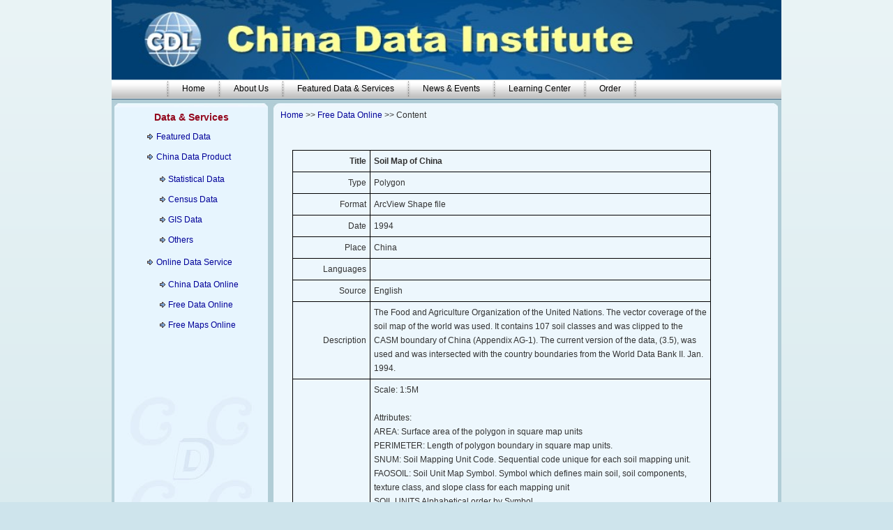

--- FILE ---
content_type: text/html; charset=utf-8
request_url: https://chinadatacenter.net/Data/FreeDataContent.aspx?id=20
body_size: 33644
content:


<!DOCTYPE html PUBLIC "-//W3C//DTD XHTML 1.0 Transitional//EN" "http://www.w3.org/TR/xhtml1/DTD/xhtml1-transitional.dtd">
<html xmlns="http://www.w3.org/1999/xhtml">
<head id="ctl00_Head1"><title>
	China Data Institute
</title><meta name="keywords" content="China Data Institute" /><meta name="description" content="China Data Institute" />

    <script src="/DefaultImages/stuHover.js" type="text/javascript"></script>

    <script src="/Js/jquery-1.2.3.js" type="text/javascript"></script>

    <link href="/CSS/Default.css?v=20190304" rel="stylesheet" type="text/css" /><link href="/DefaultImages/pro_dropdown_2.css" rel="stylesheet" type="text/css" /><link href="/CSS/CDC.css" rel="stylesheet" type="text/css" />
    <style type="text/css">
        .topimg {
            width: 5px;
            height: 23px;
        }
    </style>
    <script type="text/javascript">
        $(document).ready(function () {
            $("#ctl00_cp1_lblDescription div").css("word-break", "normal");
        });
    </script>

</head>
<body>
    <form name="aspnetForm" method="post" action="./FreeDataContent.aspx?id=20" id="aspnetForm">
<div>
<input type="hidden" name="__VIEWSTATE" id="__VIEWSTATE" value="/[base64]/[base64]/w==" />
</div>

<div>

	<input type="hidden" name="__VIEWSTATEGENERATOR" id="__VIEWSTATEGENERATOR" value="99F8149C" />
	<input type="hidden" name="__EVENTVALIDATION" id="__EVENTVALIDATION" value="/wEdAAIDgIYV2aB26a5wGb9JPozfRMcSJHalnxTsj/ttRlhUNZqFtTf4HQLyL9FYezXHn8MNedOmtnutf/Yhsove2A/w" />
</div>
        <div align="center" class="main">
            <div>
                <input type="image" name="ctl00$imgBtn" id="ctl00_imgBtn" src="../Files/Home/201903051853434843.jpg" style="height:114px;width:960px;border-width:0px;" />
            </div>
            <div class="menu">
                <span class="preload1"></span><span class="preload2"></span>
                <ul id="nav">
                    <span id="ctl00_lblMenu"><script  type="text/javascript" >function showul(){document.getElementById("subul").style.display="block";}function hideul(){ document.getElementById("subul").style.display="none";}</script><li class="top" style="padding-top:2px;padding-left:10px;height:24px;_height:24px;_padding-top:2px" ><img style="topimg" src="/images/topline.gif" /></li><li class="top"><a href="/DefaultHome.aspx" id="products" class="top_link"><span class="down">Home</span></a><ul class="sub"><li><a href="/DefaultHome.aspx">CDC Home</a></li><li><a href="/AboutCDC/Partners.aspx">CDC Partners</a></li></ul></li><li class="top" style="padding-top:2px;height:24px;_height:24px;_padding-top:2px" ><img style="topimg" src="/images/topline.gif" /></li><li class="top"><a href="/AboutCDC/Default.aspx?id=2" id="products" class="top_link"><span>About Us</span></a></li><li class="top" style="padding-top:2px;height:24px;_height:24px;_padding-top:2px" ><img style="topimg" src="/images/topline.gif" /></li><li class="top"><a href="/Data/Services.aspx" id="products" class="top_link"><span class="down">Featured Data & Services</span></a><ul class="sub"><li><a href="/Data/Services.aspx">Featured Data</a></li><li><a target="_bank" href="http://china-data-online.com/">China Data Online</a></li><li><a href="/DataCategory/DataCategory.aspx?type=1">China Data Product</a></li><li><a href="/Data/FreeDataDownload.aspx">Free Data Online</a></li><li><a href="/Data/MapsOnline.aspx">Free Maps Online</a></li></ul></li><li class="top" style="padding-top:2px;height:24px;_height:24px;_padding-top:2px" ><img style="topimg" src="/images/topline.gif" /></li><li class="top"><a href="/Event/Default.aspx" id="products" class="top_link"><span class="down">News & Events</span></a><ul class="sub"><li><a href="/Event/Default.aspx">CDC News</a></li><li><a href="/Event/Events.aspx?id=1">CDC Events</a></li><li><a href="/Announcement/default.aspx">Announcements</a></li></ul></li><li class="top" style="padding-top:2px;height:24px;_height:24px;_padding-top:2px" ><img style="topimg" src="/images/topline.gif" /></li><li class="top"><a href="/Learming/Seminars.aspx" id="products" class="top_link"><span class="down">Learning Center</span></a><ul class="sub"><li><a href="/Learming/Seminars.aspx">Workshops & Seminars</a></li></ul></li><li class="top" style="padding-top:2px;height:24px;_height:24px;_padding-top:2px" ><img style="topimg" src="/images/topline.gif" /></li><li class="top"><a href="/Order/Order.aspx" id="products" class="top_link"><span>Order</span></a></li><li class="top" style="padding-top:2px;height:24px;_height:24px;_padding-top:2px" ><img style="topimg" src="/images/topline.gif" /></li></span>
                </ul>
            </div>
            <div id="divContent" style="width: 960px; padding-top: 5px;">
                
    <style>
        ul, li
        {
            list-style: none;
        }
        .liHeight
        {
            line-height: 25px;
        }
    </style>
    <div>
        
<div class="divContentLeft">
    <ul class="leftMenuUL" style="height: 400px">
        <li class="leftMenuLI"><span class="spanColumn">Data & Services</span> </li>
        
        
        <div class="divContentLeft">
            <table style="margin-left: 0px;">
                <tr>
                    <td>
                        <img src="/Images/cdcioc.gif" complete="complete" />
                    </td>
                    <td align="left">
                        
                        <a href="../Data/Services.aspx">Featured Data</a>
                        
                    </td>
                </tr>
                <tr>
                    <td>
                        <img src="/Images/cdcioc.gif" complete="complete" />
                    </td>
                    <td align="left">
                        <a href="../DataCategory/DataCategory.aspx?type=1">China Data Product</a>
                    </td>
                </tr>
                <tr>
                    <td colspan="2">
                        <table style="margin-left: 15px">
                            <tr>
                                <td>
                                    <img src="/Images/cdcioc.gif" complete="complete" />
                                </td>
                                <td align="left">
                                    <a href="../DataCategory/DataCategory.aspx?type=10">Statistical Data</a>
                                </td>
                            </tr>
                             <tr>
                                <td>
                                    <img src="/Images/cdcioc.gif" complete="complete" />
                                </td>
                                <td align="left">
                                    <a href="../DataCategory/DataCategory.aspx?type=6">Census Data</a>
                                </td>
                            </tr>
                            <tr>
                                <td>
                                    <img src="/Images/cdcioc.gif" complete="complete" />
                                </td>
                                <td align="left">
                                    <a href="../DataCategory/DataCategory.aspx?type=2">GIS Data</a>
                                </td>
                            </tr>
                           

                        
                            <tr>
                                <td>
                                    <img src="/Images/cdcioc.gif" complete="complete" />
                                </td>
                                <td align="left">
                                    <a href="../DataCategory/DataCategory.aspx?type=5">Others</a>
                                </td>
                            </tr>
                        </table>
                    </td>
                </tr>
                <tr>
                    <td>
                        <img src="/Images/cdcioc.gif" complete="complete" />
                    </td>
                    <td align="left">
                        <a href="../DataCategory/DataCategory.aspx?type=3">Online Data Service</a>
                    </td>
                </tr>
                <tr>
                    <td colspan="2">
                        <table style="margin-left: 15px">
                            <tr>
                                <td>
                                    <img src="/Images/cdcioc.gif" complete="complete" />
                                </td>
                                <td align="left">
                                    <a href="http://china-data-online.com/">China Data Online</a>
                                </td>
                            </tr>
                            <tr>
                                <td>
                                    <img src="/Images/cdcioc.gif" complete="complete" />
                                </td>
                                <td align="left">
                                    
                                    <a href="../Data/FreeDataDownload.aspx">Free Data Online</a>
                                    
                                </td>
                            </tr>
                            <tr>
                                <td>
                                    <img src="/Images/cdcioc.gif" complete="complete" />
                                </td>
                                <td align="left">
                                    
                                    <a href="../Data/MapsOnline.aspx">Free Maps Online</a>
                                    
                                </td>
                            </tr>
                        </table>
                    </td>
                </tr>
            </table>
        </div>
    </ul>
    </ul>
    <ul class="leftMenuUL">
        <li style="text-align: center;">
            <img src="/Images/bgcdc.png" /></li>
    </ul>
    <div style="background-image: url(../Images/content-bottom.gif); background-repeat: no-repeat;
        line-height: 7px; margin-left: 4px; height: 7px">
    </div>
</div>

        <div class="divContentRight">
            <ul class="rightClassUL">
                <li class="rightContentLI">&nbsp; </li>
                <li class="rightContentMenuLI">
                    <span id="ctl00_cp1_lblMeu"><a href="/Default.aspx">Home</a> >> <a href="/Data/FreeDataDownload.aspx">Free Data Online</a> >> Content </span></li>
                
                        <li class="rightContentLIReptater" style="margin: 0px auto; width: 670px;">
                            <table style="border-collapse: collapse;" bordercolor="#000000" cellpadding="5" cellspacing="0"
                                width="600px" border="1">
                                <tr>
                                    <td style="font-weight:bold" class="tdWidth">
                                        Title
                                    </td>
                                    <td style="font-weight:bold" >
                                        Soil Map of China
                                    </td>
                                </tr>
                                <tr>
                                    <td class="tdWidth">
                                        Type
                                    </td>
                                    <td>
                                        Polygon
                                    </td>
                                </tr>
                            
                                <tr>
                                    <td class="tdWidth">
                                        Format
                                    </td>
                                    <td>
                                        ArcView Shape file
                                    </td>
                                </tr>
                                <tr>
                                    <td class="tdWidth">
                                        Date
                                    </td>
                                    <td>
                                        1994
                                    </td>
                                </tr>
                                <tr>
                                    <td class="tdWidth">
                                        Place
                                    </td>
                                    <td>
                                        China
                                    </td>
                                </tr>
                                <tr>
                                    <td class="tdWidth">
                                        Languages
                                    </td>
                                    <td>
                                         
                                    </td>
                                </tr>
                                <tr>
                                    <td class="tdWidth">
                                        Source
                                    </td>
                                    <td>
                                        English
                                    </td>
                                </tr>
                                <tr>
                                    <td class="tdWidth">
                                        Description
                                    </td>
                                    <td>
                                        The Food and Agriculture Organization of the United Nations. The vector coverage of the soil map of the world was used. It contains 107 soil classes and was clipped to the CASM boundary of China (Appendix AG-1). The current version of the data, (3.5), was used and was intersected with the country boundaries from the World Data Bank II. Jan. 1994.
                                    </td>
                                </tr>
                                <tr>
                                    <td class="tdWidth">
                                        Content
                                    </td>
                                    <td>
                                        Scale: 1:5M <br />
<br />
Attributes: <br />
AREA: Surface area of the polygon in square map units <br />
PERIMETER: Length of polygon boundary in square map units. <br />
SNUM: Soil Mapping Unit Code. Sequential code unique for each soil mapping unit. <br />
FAOSOIL: Soil Unit Map Symbol. Symbol which defines main soil, soil components, texture class, and slope class for each mapping unit <br />
SOIL UNITS Alphabetical order by Symbol <br />
A : ACRISOLS <br />
Ao : Orthic Acrisols <br />
Af : Ferric Acrisols <br />
Ah : Humic Acrisols <br />
Ap : Plinthic Acrisols <br />
Ag : Gleyic Acrisols <br />
B : CAMBISOLS <br />
Be : Eutric Cambisols <br />
Bd : Dystric Cambisols <br />
Bh : Humic Cambisols <br />
Bg : Gleyic Cambisols <br />
Bx : Gelic Cambisols <br />
Bk : Calcic Cambisols <br />
Bc : Chromic Cambisols <br />
Bv : Vertic Cambisols <br />
Bf : Ferralic Cambisols <br />
C : CHERNOZEMS <br />
Ch : Haplic Chernozems <br />
Ck : Calcic Chernozems <br />
Cl : Luvic Chernozems <br />
Cg : Glossic Chernozems <br />
D : PODZOLUVISOLS <br />
De : Eutric Podzoluvisols <br />
Dd : Dystric Podzoluvisols <br />
Dg : Gleyic Podzoluvisols <br />
E : RENDZINAS <br />
F : FERRALSOLS <br />
Fo : Orthic Ferralsols <br />
Fx : Xanthic Ferralsols <br />
Fr : Rhodic Ferralsols <br />
Fh : Humic Ferralsols <br />
Fa : Acric Ferralsols <br />
Fp : Plinthic Ferralsols <br />
G : GLEYSOLS <br />
Ge : Eutric Gleysols <br />
Gc : Calcaric Gleysols <br />
Gd : Dystric Gleysols <br />
Gm : Mollic Gleysols <br />
Gh : Humic Gleysols <br />
Gp : Plinthic Gleysols <br />
Gx : Gelic Gleysols <br />
H : PHAEOZEMS <br />
Hh : Haplic Phaeozems <br />
Hc : Calcaric Phaeozems <br />
Hl : Luvic Phaeozems <br />
Hg : Gleyic Phaeozems <br />
I : LITHOSOLS <br />
J : FLUVISOLS <br />
Je : Eutric Fluvisols <br />
Jc : Calcaric Fluvisols <br />
Jd : Dystric Fluvisols <br />
Jt : Thionic Fluvisols <br />
K : KASTANOZEMS <br />
Kh : Haplic Kastanozems <br />
Kk : Calcic Kastanozems <br />
Kl : Luvic Kastanozems <br />
L : LUVISOLS <br />
Lo : Orthic Luvisols <br />
Lc : Chromic Luvisols <br />
Lk : Calcic Luvisols <br />
Lv : Vertic Luvisols <br />
Lf : Ferric Luvisols <br />
La : Albic Luvisols <br />
Lp : Plinthic Luvisols <br />
Lg : Gleyic Luvisols <br />
M : GREYZEMS <br />
Mo : Orthic Greyzems <br />
Mg : Gleyc Greyzems <br />
N : NITOSOLS <br />
Ne : Eutric Nitosols <br />
Nd : Dystric Nitosols <br />
Nh : Humic Nitosols <br />
O : HISTOSOLS <br />
Oe : Eutric Histosols <br />
Od : Dystric Histosols <br />
Ox : Gelic Histosols <br />
P : PODZOLS <br />
Po : Orthic Podzols <br />
Pl : Leptic Podzols <br />
Pf : Ferric Podzols <br />
Ph : Humic Podzols <br />
Pp : Placic Podzols <br />
Pg : Gleyic Podzols <br />
Q : ARENOSOLS <br />
Qc : Cambic Arenosols <br />
Ql : Luvic Arenosols <br />
Qf : Ferralic Arenosols <br />
Qa : Albic Arenosols <br />
R : REGOSOLS <br />
Re : Eutric Gleysols <br />
Rc : Calcaric Regosols <br />
Rd : Dystric Regosols <br />
Rx : Gelic Regosols <br />
S : SOLONETZ <br />
So : Orthic Solonetz <br />
Sm : Mollic Solonetz <br />
Sg : Gleyic Solonetz <br />
T : ANDOSOLS <br />
To : Ochric Andosols <br />
Tm : Mollic Andosols <br />
Th : Humic Andosols <br />
Tv : Vitric Andosols <br />
U : RANKERS <br />
V : VERTISOLS <br />
Vp : Pellic Vertisols <br />
Vc : Chromic Vertisols <br />
W : PLANOSOLS <br />
We : Eutric Planosols <br />
Wd : Dystric Planosols <br />
Wm : Mollic Planosols <br />
Wh : Humic Planosols <br />
Ws : Solodic Planosols <br />
Wx : Gelic Planosols <br />
X : XEROSOLS <br />
Xh : Haplic Xerosols <br />
Xk : Calcic Xerosols <br />
Xy : Gypsic Xerosols <br />
Xl : Luvic Xerosols <br />
Y : YERMOSOLS <br />
Yh : Haplic Yermosols <br />
Yk : Calcic Yermosols <br />
Yy : Gypsic Yermosols <br />
Yl : Luvic Yermosols <br />
Yt : Takyric Yermosols <br />
Z : SOLONCHAKS <br />
Zo : Orthic Solonchaks <br />
Zm : Mollic Solonchaks <br />
Zt : Takyric Solonchaks <br />
Zg : Gleyic Solonchaks <br />
PHASE1 and PHASE2 <br />
Phase by type <br />
01 = Stony <br />
02 = Lithic <br />
03 = Petric <br />
04 = Petrocalcic <br />
05 = Petrogypsic <br />
06 = Petroferric <br />
07 = Phreatic <br />
08 = With Fragipan <br />
09 = With Duripan <br />
10 = Saline <br />
11 = Sodic <br />
12 = Cerrado <br />
MISCLU1 and MISCLU2 <br />
Miscellaneous Land Units. <br />
1 = Dunes or shifting sands <br />
2 = Salt flats <br />
4 = Rock debris or desert detritus <br />
PERMAFROST <br />
1 = Permafrost <br />
2 = Discontinuous permafrost <br />
<br />
Projection: <br />
Albers Conic Equal Area, datum WGS84
                                    </td>
                                </tr>
                                <tr>
                                    <td class="tdWidth">
                                        Contact
                                    </td>
                                    <td>
                                        <br />
                                    </td>
                                </tr>
                                <tr>
                                    <td class="tdWidth">
                                        URL
                                    </td>
                                    <td>
                                        https://doi.org/10.7910/DVN/WCOIOI
                                    </td>
                                </tr>
                                <tr>
                                    <td class="tdWidth">
                                        File Name
                                    </td>
                                    <td>
                                        <a href="" target="_blank">
                                            </a>
                                    </td>
                                </tr>
                                <tr>
                                    <td class="tdWidth">
                                        Contributor
                                    </td>
                                    <td>
                                        
                                    </td>
                                </tr>
                                <tr>
                                    <td class="tdWidth">
                                        Last Update
                                    </td>
                                    <td>
                                        2002-03-28
                                    </td>
                                </tr>
                            </table>
                        </li>
                    
                <li></li>
            </ul>
<div class="ContentListLi" ></div>
        </div>
    </div>

                <div style="clear: both; padding-bottom: 5px;">
                </div>
            </div>
            <div id="divBottom">
                <div style="width: 900px; text-align: center; ">
                    <image src="/Images/Email.png" width="30px" height="30px" style="vertical-align:middle">&nbsp;
                    Email: office@chinadatacenter.net</div>
            </div>

        <div id="example6" class="example">
        </div>

        <script language="javascript" type="text/javascript">
            $(document).ready(function () {
                $("#example6").height($(".main").height());
                setGradient('example6', '#EAF4F6', '#93C3D2', 0, $(".main").height());
            });
        </script>

        <script type="text/javascript"> 

            var gaJsHost = (("https:" == document.location.protocol) ? "https://ssl." : "http://www.");

            document.write(unescape("%3Cscript src='" + gaJsHost + "google-analytics.com/ga.js' type='text/javascript'%3E%3C/script%3E"));

        </script>

        <script type="text/javascript">

            try {

                var pageTracker = _gat._getTracker("UA-15827196-2");

                pageTracker._trackPageview();

            } catch (err) { }</script>

    </form>
</body>
</html>


--- FILE ---
content_type: text/css
request_url: https://chinadatacenter.net/CSS/Default.css?v=20190304
body_size: 14188
content:

/*首页基本样式   Begin*/
BODY
{
	text-align: center;
	padding-bottom: 0px;
	margin: 0px 0px 0px 0px;
	padding: 0px;
	font-family: Arial, Helvetica, sans-serif;
	background: #fff;
	color: #333333;
	font-size: 12px;
	padding-top: 0px;
	margin: 0px;
	background-color: #CEE4EC;
}

BODY > DIV
{
	text-align: center;
	margin-left: auto;
	margin-right: auto;
}
DIV
{
	padding-bottom: 0px;
	border-right-width: 0px;
	margin: 0px 0px 0px 0px;
	padding-left: 0px;
	padding-right: 0px;
	border-top-width: 0px;
	border-bottom-width: 0px;
	border-left-width: 0px;
	padding-top: 0px;
}
DIV P
{
	margin-bottom: 0px;
}
UL
{
	padding-bottom: 0px;
	border-right-width: 0px;
	margin: 0px;
	padding-left: 0px;
	padding-right: 0px;
	border-top-width: 0px;
	border-bottom-width: 0px;
	border-left-width: 0px;
	padding-top: 0px;
}
LI
{
	padding-bottom: 0px;
	border-right-width: 0px;
	margin: 0px;
	padding-left: 0px;
	padding-right: 0px;
	border-top-width: 0px;
	border-bottom-width: 0px;
	border-left-width: 0px;
	padding-top: 0px;
	text-align: left;
}
.btn
{
	border: 1px solid #7b9ebd;
	font-size: 12px;
	cursor: pointer;
	color: black;
	filter: progid:DXImageTransform.Microsoft.Gradient(GradientType=0, StartColorStr=#ffffff, EndColorStr=#cecfde);
	width: 120px;
}
.btn1
{
	border: 1px solid #7B9EBD;
	color: black;
	cursor: pointer;
	font-size: 12px;
	width: 120px;
}

.txtBox
{
	border: solid 1px #666666;
}
a
{
	font-family: Arial, Helvetica, sans-serif;
	font-size: 12px;
	color: #333399;
	text-decoration: none;
}
a:hover
{
	font-family: Arial, Helvetica, sans-serif;
	font-size: 12px;
	color: Red;
}

a:link
{
	text-decoration: none;
	color: #000099;
	font-family: Arial, Helvetica, sans-serif;
}
a:visited
{
	text-decoration: none;
	color: #000099;
	font-family: Arial, Helvetica, sans-serif;
}
a:hover
{
	color: #FF0000;
	font-family: Arial, Helvetica, sans-serif;
}
a:active
{
	text-decoration: none;
	color: #000099;
	font-family: Arial, Helvetica, sans-serif;
	font-size:12px;
}

a1:hover
{
	font-family: Arial, Helvetica, sans-serif;
	font-size: 12px;
	color: Red;
}

.divPosition span a, .childLeft a
{
	text-decoration: none;
	color: #000;
}

/*首页基本样式   End*/

/*首页菜单样式   Begin*/
.menu
{
	text-align: center;
	width: 960px;
	background: url(         '../DefaultImages/NavList.gif' ) repeat-x;
	margin-top: 0px;
	height: 29px;
	font-size: 12px;
	display: inline-block;
	display: moz-inline-block;
	zoom: 1;
}

.menu UL
{
	width: 960px;
	clear: both;
	margin-top: 0px;
	text-align: center;
}
.menu LI
{
	background: url(../DefaultImages/NavList.gif);
	float: left;
	color: #000;
	width: auto;
	height: 29px;
	line-height: 29px;
	margin-top: 0px;
	display: inline;
	text-align: center;
}

.menu LI A
{
	color: #000;
	width: auto;
	height: 29px;
	line-height: 29px;
}

.liSpan
{
	width: 7px;
	height: 29px;
	background: url(../DefaultImages/MenuSplit.gif);
}
/*首页菜单样式   End*/

#divMain
{
	background-image: url(../DefaultImages/left1.gif);
	clear: both;
	min-height: 668px;
	height: auto !important;
	height: 669px;
	overflow: visible;
}
/*首页左侧样式   Begin
#divLeft
{
	background: url(../DefaultImages/mainLeft.gif);
	background-repeat: no-repeat;
	background-position: top;
	float: left;
	clear: both;
	width: 244px;
	height: 659px;
	display: inline-block;
}*/
.divLeft1
{
	height: 659px;
	width: 8px;
	float: left;
}
/*首页左侧样式   End*/

#divCenter
{
	float: left;
	height: 659px;
	width: 494px;
}
/*
#divRight
{
	float: left;
	height: 659px;
	width: 206px;
}*/
.img09
{
	background-image: url(../DefaultImages/img09.gif);
	background-repeat: repeat-x;
	height: 9px;
	width: 960px;
}
.main
{
	width: 960px;
	height: 100%;
	display: inline-block;
	display: moz-inline-block;
	zoom: 1;
}
.leftTop
{
	margin-top: 11px;
}

/*首页中部DIV   Begin*/
.divCenterList
{
	background-image: url(../DefaultImages/CenterBg.gif);
	overflow: auto;
}

.divCenterList img
{
	height: 18px;
}

.CenterTop
{
	background-image: url(../DefaultImages/CenterTop.gif);
	background-position: bottom;
	background-repeat: no-repeat;
	height: 12px;
	width: 494px;
}
.TdLeft
{
	background-image: url(../DefaultImages/tdList.gif);
	background-position: center;
	padding-left: 12px;
	background-repeat: no-repeat;
	height: 18px;
	width: 25px;
}
.TdCenter
{
	font-size: 13px;
	font-weight: bolder;
	text-align: left;
	width: 380px;
	height: 18px;
	text-align: left;
}
.CenterTdRight
{
	background-image: url(../DefaultImages/more.gif);
	background-position: center;
	padding-left: 12px;
	background-repeat: no-repeat;
	height: 15px;
	width: 50px;
}
.tdRight
{
	background-position: left;
	padding-left: 12px;
	background-repeat: no-repeat;
	height: 18px;
	width: inherit;
}
.CenterBottom
{
	background-image: url(../DefaultImages/CenterBottom.gif);
	background-repeat: no-repeat;
	height: 13px;
	width: 494px;
}
.CenterTitle
{
	background-image: url(../DefaultImages/CenterTitle.gif);
	background-repeat: no-repeat;
	background-position: top;
	height: 19px;
	width: 494px;
}
.CenterCenter
{
	height: 625px;
	width: 494px;
	margin-bottom: 0px;
	padding-bottom: 0px;
	background-image: url(../DefaultImages/CenterBg.gif);
	overflow: hidden;
}
.CenterSplit
{
	background-image: url(../DefaultImages/CenterSplit.gif);
	height: 10px;
	line-height: 10px;
	width: 494px;
	background-repeat: no-repeat;
	background-position: center;
}
.CenterTitleList
{
	color: Red;
	background-image: url(../DefaultImages/CenterBg.gif);
	background-repeat: no-repeat;
	width: 494px;
	text-align: left;
	color: #333399;
	overflow: inherit;
}
.CenterTitleList span
{
	color: #000;
}
.CenterTitleList a
{
	background-image: url(../DefaultImages/TitleList.gif);
	background-position: left;
	background-repeat: no-repeat;
	padding-left: 12px;
	margin-left: 15px;
	width: 494px;
	text-decoration: none;
}
/*首页中部DIV   End*/

/*首页右侧DIV  Begin*/
.divRightList
{
	background-image: url(../DefaultImages/RightBg.gif);
	height: auto;
	overflow: hidden;
}
.divRightList1
{
	background-image: url(../DefaultImages/RightBg.gif);
	height: auto;
	overflow: hidden;
}
.RightLeft
{
	background-image: url(../DefaultImages/tdList.gif);
	background-position: center;
	padding-left: 15px;
	background-repeat: no-repeat;
	height: 15px;
	width: 20px;
}
.RightCenter
{
	font-size: 13px;
	font-weight: bolder;
	text-align: left;
}

.RightCenter1
{
	font-size: 13px;
	font-weight: bolder;
	text-align: left;
	height: 25px;
}

.RightCenterCenter
{
	font-size: 12px;
	text-align: left;
	height: 625px;
	width: 206px;
	background-image: url(../DefaultImages/RightBg.gif);
	overflow: hidden;
}

.RightRight1
{
	/*background-image: url(../DefaultImages/more.gif); 	background-position: center;*/
	padding-left: 0px;
	background-repeat: no-repeat;
	height: 15px;
	width: 0px;
}

.RightRight
{
	/*background-image: url(../DefaultImages/more.gif); 	background-position: center;*/
	padding-left: 12px;
	background-repeat: no-repeat;
	height: 15px;
	width: 50px;
}
.RightTitleList
{
	height: auto;
	padding-top: 5px;
	overflow: hidden;
}
.RightTop
{
	background-image: url(../DefaultImages/RightTop.gif);
	background-repeat: no-repeat;
	background-position: bottom;
	height: 12px;
	width: 206px;
}
.RightBottom
{
	background-image: url(../DefaultImages/36.gif);
	background-repeat: no-repeat;
	height: 13px;
	width: 206px;
}
.RightTitle
{
	background-image: url(../DefaultImages/CenterTitle.gif);
	height: 20px;
	width: 206px;
}
.RightSplit
{
	background-image: url(../DefaultImages/RightSplit.gif);
	background-repeat: no-repeat;
	height: 5px;
	width: 206px;
}
.RightTitleList
{
	color: Red;
	background-image: url(../DefaultImages/RightBg.gif);
	width: 206px;
	text-align: left;
	color: #333333;
}
.RightTitleList a
{
	background-position: left;
	background-repeat: no-repeat;
	padding-left: 2px;
	margin-left: 2px;
	width: 206px;
	text-decoration: none;
}
#hrEvent
{
	border-color: #D3D3D3;
	border-style: solid;
	border-top: 1px;
	padding-top: 0;
	margin-top: 0;
	padding-bottom: 0;
	margin-bottom: 0;
	height: 0px;
	width: 190px;
}
/*首页右侧DIV  End*/

/*首页底部*/
#divSearch
{
	width: 960px;
	background-color: White;
	clear: both;
	height: 34px;
	background-image: url(../DefaultImages/CDC.gif);
	background-position: top;
	background-position: left;
	background-repeat: no-repeat;
}
#divBottom
{
	width: 960px;
	background-color: #B5D7E0;
	clear: both;
	height: 43px;
	line-height: 43px;
	font-weight: 500;
	padding-top: 0px;
	margin-top: 0px;
	font-size: 13px;
}
#btnSearch
{
	border: solid 1px #666666;
	width: 83px;
	margin-right: 10px;
	background-image: url(../DefaultImages/btnSearch.gif);
	background-position: center;
	background-repeat: no-repeat;
	background-color: Transparent;
	border-width: 0px;
	height: 25px;
}
.btnSearch1
{
	border: solid 1px #666666;
	width: 83px;
	margin-right: 10px;
	background-image: url(../DefaultImages/btnSearch.gif);
	background-position: center;
	background-repeat: no-repeat;
	background-color: Transparent;
	border-width: 0px;
	height: 19px;
	margin-top: 3px;
}

.tbBottom
{
	width: 960px;
	height: 33px;
}
.tbBottom td
{
	height: 33px;
}
.tdTu
{
	padding-top: 5px;
}
.tdContent
{
	padding-left: 7px;
	padding-right: 5px;
	padding-top: 10px;
	line-height: 16px;
}
.mainTD
{
	width: 397px;
	overflow: hidden;
	white-space: nowrap;
	text-overflow: ellipsis;
}

.childmainTD
{
	display: block;
	width: 8px;
	overflow: hidden;
	white-space: nowrap;
	-o-text-overflow: ellipsis;
	text-overflow: ellipsis;
}

div.example
{
	width: 100%;
	height: 107%;
	margin: 0px;
	padding: 0px;
	position: absolute;
	left: 0;
	top: 0;
	z-index: -1;
}
#divLeft
{
	padding: 0px;
	margin: 0px;
	width: 330px;
	float: left;
    margin-left: 5px;
    margin-right: 5px;
}
#divMiddle
{
	padding: 0px;
	margin: 0px;
	width: 615px;
	float: left;
    margin-right: 5px;
}
#divRight
{
	padding-left: 1px;
	width: 260px;
	float: right;
}
.ulLeftTop
{
	line-height: 24px;
}

.ulLeftTop_f
{
	line-height: 23px;
}

.liLeftTop
{
	padding-left: 10px;
}
.spanColumn
{
	font-size: 14px;
	font-weight: bold;
	color: #93071D;
   /*color: #B3875E;*/
}
.ulMiddleTop
{
	list-style: none;
	line-height: 23px;
}
.liMiddleTop
{
	padding-left: 20px;
}
.liMiddleBottom
{
	padding-left: 10px;
}

.event
{
	color: #660000;
	text-decoration: none;
	font-weight: bold;
}

.leftMenuUL
{
	height: 255px;
	width: 220px;
	background-color: #E7F5FE;
	line-height: 25px;	
}
.leftMenuUL li
{
	height:25px;
}
.leftMenuLI
{
	background-image: url(../images/content_top.gif);
	background-repeat: no-repeat;
	height: 37px;
	width: 220px;
	text-align: center;
	padding-top: 8px;
}
.leftMenuLIRepeater
{
	padding-left: 15px;
}
.rightClassLI
{
	background-image: url(../images/content-right-top.gif);
	background-repeat: no-repeat;
	line-height: 7px;
	/*height:7px;*/
}
.rightClassUL
{
	width: 723px;
	background-color: #EDF7FD;
	min-height: 510px;
	_height:510px;
    line-height:20px;
}
.rightClassLIRepeater
{
	padding-left: 10px;
	padding-right: 20px;
	line-height: 25px;
	_padding-top:5px;
	
	height:25px;
	_height:20px;
	border-bottom: dashed 1px #B1CDD6;
}
.rightClassLIRepeater1
{
	width: 570px;
	margin-left: 10px;
	float: left;
}
.rightClassLIRepeater2
{
	width: 100px;
	float: right;
}
.AspNetPageLi
{
	padding-left: 20px;
	padding-bottom: 25px;
	padding-top: 20px;
}

.rightContentUL
{
	width: 724px;
	background-color: #EDF7FD;
	min-height: 511px;
	_height:511px;
}
.rightContentLI
{
	background-image: url(../images/content-right-top.gif);
	line-height: 7px;
}
.rightContentMenuLI
{
	padding-left: 10px;
	padding-bottom: 20px;
}
.rightContentLIReptater
{
	padding-left: 10px;
	padding-right: 10px;
	padding-top: 20px;
}
.rightContentLIReptater #imgCss img
{
    max-width:700px;
	_width:700px;
}
.txtBox
{
	border-right: #666666 1px solid;
	border-top: #666666 1px solid;
	border-left: #666666 1px solid;
	border-bottom: #666666 1px solid;
}
.tableBox
{
	border-color: #666666;
}
.tdWidth
{
	text-align: right;
	width: 100px;
    padding-right:5px;
}
.Bgimg
{
	background-image: url(../Images/btnSearch.gif);
	background-color: Transparent;
	background-position: center center;
	background-repeat: no-repeat;
	border: 0 solid #666666;
	height: 22px;
	margin-right: 10px;
	width: 83px;
    vertical-align:middle;
}
.divContentRight
{
	text-align: left;
	float: right;
	width: 728px;
}
.divContentLeft
{
	float: left;
	width: 228px;
}
#divContent
{
	background-color: #B1CDD6;
	width: 960px;
}
.RightUl
{
	border-bottom: dashed 1px #B1CDD6;
	padding: 0px;
	margin: 0px;
	height: 20px;
	margin-bottom: 7px;
}
.ContentMenu
{
	padding-left: 4px;
	height: 7px;
}
.ContentList
{
	width: 723px;
}
.ContentListLi
{
	background-image: url(../Images/content-right-bottom.gif);
	background-repeat: no-repeat;
	 height:7px;
}
.headtr
{
	font-weight:bold;
	 color:#000099;
}
.headli
{
	font-weight:bold;
	 color:#000099;
	 margin-bottom:10px;
	 text-align: center; 
	 font-size:14px;
	 font-family: Arial, Helvetica, sans-serif;
}
.minheadli
{
	 font-weight:bold;
	color:#000099;
	 text-align: center; 
	 font-size:12px;
	 font-family: Arial, Helvetica, sans-serif;
}
/*Project Demo样式*/
.projecthref
{
	float: left;
	width: 175px;
	padding-left: 8px;
	background-color: #3D597E;
	height: 51px;
	margin-left: 2px;
}
.projectpic
{
	float: left;
	background-color: #474747;
	height: 49px;
	width: 63px;
	padding: 1px 1px 1px 1px;
}

.projectpic img
{
	height: 40px;
	width: 56px;
	padding-left:2px;
	padding-top:2px;
}

#rigthlisttitle
{
	color: #660000; 
	font-weight:bold;
}

--- FILE ---
content_type: text/css
request_url: https://chinadatacenter.net/DefaultImages/pro_dropdown_2.css
body_size: 2491
content:

.preload1 {background: url(three_1.gif);}
.preload2 {background: url(three_1a.gif);}
#nav {list-style:none; height:29px; background:#fff url('NavList.gif') repeat-x; 
z-index:500; font-family:arial, verdana, sans-serif;
	top: 0px;width:825px;
		display: inline-block;
	display: moz-inline-block;
	zoom: 1;
	font-weight:500;
}
#nav li.top {display:block;  float:left; height:29px;}
#nav li a.top_link {display:block; float:left; height:29px; line-height:26px; color:#000000; text-decoration:none; font-size:12px; font-weight:500; padding:0 12px 0 12px; cursor:pointer;/*background: url('NavList.gif');*/
}
#nav li a.top_link span {float:left; display:block; padding:0 6px 0 6px; height:29px; /*background: url('NavList.gif') no-repeat right top;*/
}
#nav li a.top_link span.down {float:left; display:block; padding:0 6px 0 6px; height:29px; /*background: url('NavList.gif') no-repeat right top;*/
}

#nav li:hover a.top_link {color:red;
}
#nav li:hover a.top_link span {
}
#nav li:hover a.top_link span.down {
}

/* Default list styling */

#nav li:hover {position:relative; z-index:200;}

#nav li:hover ul.sub
{left:1px; top:29px; background: black; padding:3px; border:1px solid #E1E4EA; white-space:nowrap; height:auto; z-index:300;margin:0px;width:auto; overflow:visible; border:0; background-color:#F1F1F1; background-image:none;border-color:#6a812c;border-style:solid;border-width:thin;}
#nav li:hover ul.sub li
{display:block; height:20px; position:relative; float:left;font-weight:normal; background-image:none; text-align:left;width:100%;padding-left:-20px;padding-right:-20px;}
#nav li:hover ul.sub li a
{display:block; font-size:12px; height:18px;line-height:18px; text-indent:5px; color:#000; text-decoration:none; border-width:0;width:100%;}
#nav li ul.sub li a.fly
{
}
#nav li:hover ul.sub li a:hover 
{background:#6a812c; color:#fff; border-width:0;}
#nav li:hover ul.sub li a.fly:hover
{/*background:#6a812c url('arrow_over.gif') no-repeat 80px 6px;  background-image:none;
 background-color:#F1F1F1;*/
color:#fff;
}


#nav li:hover li:hover ul,
#nav li:hover li:hover li:hover ul,
#nav li:hover li:hover li:hover li:hover ul,
#nav li:hover li:hover li:hover li:hover li:hover ul
{left:90px; top:-4px; background: #bbd37e; padding:3px; border:1px solid #5c731e; white-space:nowrap; width:90px; z-index:400; height:auto;}

#nav ul,
#nav li:hover ul ul,
#nav li:hover li:hover ul ul,
#nav li:hover li:hover li:hover ul ul,
#nav li:hover li:hover li:hover li:hover ul ul
{position:absolute; left:-9999px; top:-9999px; width:0; height:0; margin:0; padding:0; list-style:none;}

--- FILE ---
content_type: text/css
request_url: https://chinadatacenter.net/CSS/CDC.css
body_size: 7097
content:
body
{
	overflow-x: hidden;
	overflow-y: scroll; +overflow-y:hidden;
}

.pager
{
	margin-right: 7px;
	padding-top:1px;
	_padding-top:2px;	
}
.childLeft
{
	width: 222px;
	background: url(../DefaultImages/2-1_12.gif) repeat-y;
	float: left;
	min-height: 450px;
	height: auto !important;
	height: 450px;
	overflow: visible;
}
.childLeftTop
{
	width: 222px;
	height: 27px;
	line-height: 27px;
	color: #ffffff;
	font-weight: bold;
	background-image: url(../DefaultImages/2-1_03.gif);
	background-repeat: no-repeat;
}
.CPGISJournalTitle
{
	font-size: 20px;
	font-weight: bold;
	font-family: Arial;
	text-align: left;
	line-height: 30px;
}
.CPGISJournalTitle
{
	font-size: 16px;
	font-weight: bold;
	font-family: Arial;
}
.CPGISJournalContent
{
	font-size: 13px;
	font-family: Arial;
	text-align: left;
}
.childLeftCenter
{
	margin-top: 15px;
	height: 400px;
	text-align: left;
	padding-left: 20px;
	min-height: 400px;
	height: auto !important;
	height: 400px;
	overflow: visible;
}

.leftLogo
{
	width: 180px;
	text-align: center;
	padding-top: 40px;
}

.leftLogo1
{
	width: 222px;
	text-align: center;
	padding-top: 40px;
}
.childLeftSearch
{
	margin-top: 15px;
	height: 250px;
	text-align: left;
	padding-left: 20px;
}

.childLeftBottom
{
	width: 222px;
	height: 18px;
	background-image: url(../DefaultImages/2-1_14.gif);
	background-repeat: no-repeat;
}
.childRight
{
	width: 716px;
	float: left;
	clear: right;
}

.divPosition
{
	width: 716px;
	background-image: url(../DefaultImages/2-1_05.gif);
	background-repeat: no-repeat;
	text-align: left;
	height: 27px;
	font-weight: bold;
	line-height: 25px;
	padding-left: 8px;
	text-decoration: none;
}
.divPosition a
{
	text-decoration: none;
	color: #000099;
}
.btnSearch
{
	border: solid 1px #666666;
	width: 83px;
	height: 22px;
	margin-left: 10px;
	background-image: url(../DefaultImages/btnSearch.gif);
	cursor: pointer;
}
.childLeft1
{
	height: 450px;
	width: 8px;
	float: left;
}
#content
{
	background-image: url(../DefaultImages/2-1_08.gif);
	background-repeat: repeat-y;
	width: 716px;
	min-height: 451px;
	height: auto !important;
	height: 450px;
	overflow: visible;
	overflow-x: hidden\0;
	overflow-y: hidden\0;
}

#content span
{
	text-align: left;
}

#cp1
{
	margin-top: 0;
	margin-left: 0;
	margin-right: 0;
	margin-bottom: 0;
	padding-top: 0;
	padding-left: 0;
	padding-right: 0;
	padding-bottom: 0;
}
#divChildMain
{
	/*background-image: url(../DefaultImages/left1.gif);*/
	width: 960px;
	clear: both;
	background: url(../DefaultImages/left1.gif) repeat-x top left;
	min-height: 451px;
	height: auto !important;
	height: 450px;
	overflow: auto;
	_overflow: visible;
	background-color: White;
}

.childBottom
{
	width: 716px;
	background-image: url(../DefaultImages/2-1_15.gif);
	background-repeat: no-repeat;
	text-align: left;
	height: 27px;
	padding-top: 0px;
	margin-top: 0px;
	clear: both;
}
.childLeftItems
{
	background-image: url(../DefaultImages/2-1_07.gif);
	background-repeat: no-repeat;
	height: 25px;
	line-height: 24px;
}
.childLeftItems1
{
	background-image: url(../DefaultImages/2-1_07.gif);
	background-repeat: no-repeat;
	height: 75px;
	line-height: 24px;
}
.childLeftItemsList
{
	background-image: url(../DefaultImages/subleft1.gif);
	background-repeat: no-repeat;
	height: 25px;
	line-height: 24px;
}
.childLeftItemsLast
{
	background-image: url(../DefaultImages/2-1_11.gif);
	background-repeat: no-repeat;
	height: 25px;
	line-height: 24px;
}
.childLeftList
{
	margin-top: 0;
	text-align: left;
	padding-left: 0px;
	min-height: 450px;
	height: auto !important;
	height: 450px;
	overflow: auto;
}
.childLeftList a
{
	padding-left: 50px;
	font-weight: bold;
	text-decoration: none;
}
.ChildRightTitleList
{
	color: Red; /*background-image: url(../DefaultImages/2-1_08.gif);*/
	background-image: url(../DefaultImages/subrightbg.gif);
	background-position: center;
	background-repeat: no-repeat;
	width: 716px;
	text-align: left;
	color: #333399;
}
.ChildRightTitleList .a
{
	background-image: url(../DefaultImages/TitleList.gif);
	background-position: left;
	background-repeat: no-repeat;
	padding-left: 15px;
	margin-left: 15px;
	text-decoration: none;
}

.ChildRightTitle_AboutCPGIS_AdvisoryBoard
{
	background-image: url(../DefaultImages/subrightbg.gif);
	background-position: top;
	margin-left: 10px;
	margin-top: 0px;
	line-height: 21px;
	text-align: left;
	width: 626px;
}
.RightIMG_NoRepeat_AboutCPGIS
{
	background-image: url(../DefaultImages/subrightbg.gif);
	background-position: top;
	background-repeat: no-repeat; /*text-align: center;*/ /*height:410px;     width:716px;*/
}
.RightIMG_Repeat_AboutCPGIS
{
	background-image: url(../DefaultImages/subrightbg.gif);
	background-position: top;
	width: 626px;
}
.divPager
{
	text-align: left;
	text-decoration: none;
	vertical-align: top;
	padding: 3px 0 5px 3px;
}
.tbJob
{
	table-layout: fixed;
	margin-top: 0px;
	width: 650px;
	padding-left: 5px;
	border: 0 0 0 0;
	padding-top: 5px;
	border-right-width: 1px;
	border-bottom-width: 1px;
	border-collapse: collapse;
	background-color: Transparent;
	background: url(../DefaultImages/subrightbg.gif) no-repeat center center;
}
.tbJob a
{
	text-decoration: none;
	margin-left: 5px;
}
.tbJob .tbJobTitle
{
	font-weight: bold;
	background-color: #CCCCFF;
}
.tbJob td
{
	padding: 2px;
	border-right-width: 1px;
	border-bottom-width: 1px;
	border-bottom-color: #DCEDED;
	border-right-color: #DCEDED;
	border-bottom-style: solid;
	border-right-style: solid;
	word-wrap: break-word;
}
.jobTdLeft
{
}
.LeftTD
{
	text-align: right;
	background-color: #F0F9FF;
	border: solid 1px #CFE7FC;
	padding: 2px;
}
.RightTD
{
	text-align: left;
	border: solid 1px #CFE7FC;
	background: #ffffff;
	padding: 2px;
}
.ConferenceTitleList
{
	color: Red;
	background: url(../DefaultImages/subrightbg.gif) no-repeat center center;
	width: 800px;
	text-align: left;
	color: #333399;
}
.ConferenceTitleList .a
{
	background-image: url(../DefaultImages/TitleList.gif);
	background-position: left;
	background-repeat: no-repeat;
	padding-left: 15px;
	margin-left: 15px;
	text-decoration: none;
}

.MasterPosition
{
	background-color: #F2F2E8;
	width: 960px;
	text-align: left;
	height: 27px;
	font-weight: bold;
	line-height: 25px;
	padding-left: 0px;
	text-decoration: none;
}
.MasterPosition a
{
	text-decoration: none;
}

.ChildRightPaperList
{
	color: Red; /*background-image: url(../DefaultImages/2-1_08.gif);*/
	background-image: url(../DefaultImages/subrightbg.gif);
	background-position: top;
	background-repeat: repeat-y;
	width: 710px;
	text-align: left;
	color: Black;
}
.ChildRightPaperList .a
{
	background-image: url(../DefaultImages/TitleList.gif);
	background-position: left;
	background-repeat: no-repeat;
	padding-left: 10px;
	margin-left: 10px;
	text-decoration: none;
}
#pLogin
{
	padding-top: 5px;
	margin-top: 5px;
}


#GalleryContentIMG img
{
	max-width: 560px;
	width: 560px;
}


--- FILE ---
content_type: application/javascript
request_url: https://chinadatacenter.net/DefaultImages/stuHover.js
body_size: 5730
content:

//stuHover = function() {
//    var cssRule;
//    var newSelector;
//    for (var i = 0; i < document.styleSheets.length; i++)
//        for (var x = 0; x < document.styleSheets[i].rules.length; x++) {
//        cssRule = document.styleSheets[i].rules[x];
//        if (cssRule.selectorText.indexOf("LI:hover") != -1) {
//            newSelector = cssRule.selectorText.replace(/LI:hover/gi, "LI.iehover");
//            document.styleSheets[i].addRule(newSelector, cssRule.style.cssText);
//        }
//    }
//    var getElm = document.getElementById("nav").getElementsByTagName("LI");
//    for (var i = 0; i < getElm.length; i++) {
//        getElm[i].onmouseover = function() {
//            this.className += " iehover";
//        }
//        getElm[i].onmouseout = function() {
//            this.className = this.className.replace(new RegExp(" iehover\\b"), "");
//        }
//    }
//}
//if (window.attachEvent) window.attachEvent("onload", stuHover);


function boxmove(d1, d2, d3, e, obj) {
    var speed = 50;
    var demo = document.getElementById(d1);
    var demo1 = document.getElementById(d2);
    var demo2 = document.getElementById(d3);
    demo2.innerHTML = demo1.innerHTML;
    function boxTop() {
        if (demo2.offsetTop - demo.scrollTop <= 0) { demo.scrollTop -= demo1.offsetHeight }
        else { demo.scrollTop++ }
    }
    function boxRight() {
        if (demo.scrollLeft <= 0) { demo.scrollLeft += demo2.offsetWidth }
        else { demo.scrollLeft-- }
    }
    function boxBottom() {
        if (demo1.offsetTop - demo.scrollTop >= 0) { demo.scrollTop += demo2.offsetHeight }
        else { demo.scrollTop-- }
    }
    function boxLeft() {
        if (demo2.offsetWidth - demo.scrollLeft <= 0) { demo.scrollLeft -= demo1.offsetWidth }
        else { demo.scrollLeft++ }
    }
    if (e == 1) {
        var MoveTop = setInterval(boxTop, speed);
        demo.onmouseover = function() { clearInterval(MoveTop); }
        demo.onmouseout = function() { MoveTop = setInterval(boxTop, speed) }
    }
    if (e == 2) {
        var MoveRight = setInterval(boxRight, speed);
        demo.onmouseover = function() { clearInterval(MoveRight) }
        demo.onmouseout = function() { MoveRight = setInterval(boxRight, speed) }
    }
    if (e == 3) {
        var MoveBottom = setInterval(boxBottom, speed);
        demo.onmouseover = function() { clearInterval(MoveBottom); }
        demo.onmouseout = function() { MoveBottom = setInterval(boxBottom, speed) }
    }
    if (e == 4) {
        var MoveLeft = setInterval(boxLeft, speed)
        demo.onmouseover = function() { clearInterval(MoveLeft) }
        demo.onmouseout = function() { MoveLeft = setInterval(boxLeft, speed) }
    }
    if (e == "top") {
        MoveTop = setInterval(boxTop, speed)
        obj.onmouseout = function() { clearInterval(MoveTop); }
    }
    if (e == "right") {
        MoveRight = setInterval(boxRight, speed)
        obj.onmouseout = function() { clearInterval(MoveRight); }
    }
    if (e == "bottom") {
        MoveBottom = setInterval(boxBottom, speed)
        obj.onmouseout = function() { clearInterval(MoveBottom); }
    }
    if (e == "left") {
        MoveLeft = setInterval(boxLeft, speed)
        obj.onmouseout = function() { clearInterval(MoveLeft); }
    }
}


var setGradient = (function() {
    var p_dCanvas = document.createElement('canvas');
    var p_useCanvas = !!(typeof (p_dCanvas.getContext) == 'function');
    var p_dCtx = p_useCanvas ? p_dCanvas.getContext('2d') : null;
    var p_isIE = /*@cc_on!@*/false;
    try { p_dCtx.canvas.toDataURL() } catch (err) {
        p_useCanvas = false;
    };
    if (p_useCanvas) {
        return function(dEl, sColor1, sColor2, bRepeatY, height) {
            if (typeof (dEl) == 'string') dEl = document.getElementById(dEl);
            if (!dEl) return false;
            var nW = dEl.offsetWidth;
            var nH = dEl.offsetHeight;
            p_dCanvas.width = nW;
            p_dCanvas.height = nH;
            if (!height) {
                p_dCanvas.height = height;
            }
            var dGradient;
            var sRepeat;
            if (bRepeatY) {
                dGradient = p_dCtx.createLinearGradient(0, 0, nW, 0);
                sRepeat = 'repeat-y';
            } else {
                dGradient = p_dCtx.createLinearGradient(0, 0, 0, nH);
                sRepeat = 'repeat-x';
            }

            dGradient.addColorStop(0, sColor1);
            dGradient.addColorStop(1, sColor2);

            p_dCtx.fillStyle = dGradient;
            p_dCtx.fillRect(0, 0, nW, nH);
            var sDataUrl = p_dCtx.canvas.toDataURL('image/png');

            with (dEl.style) {
                backgroundRepeat = sRepeat;
                backgroundImage = 'url(' + sDataUrl + ')';
                backgroundColor = sColor2;
            };
        }
    } else if (p_isIE) {

        p_dCanvas = p_useCanvas = p_dCtx = null;
        return function(dEl, sColor1, sColor2, bRepeatY) {
            if (typeof (dEl) == 'string') dEl = document.getElementById(dEl);
            if (!dEl) return false;
            dEl.style.zoom = 1;
            var sF = dEl.currentStyle.filter;
            dEl.style.filter += ' ' + ['progid:DXImageTransform.Microsoft.gradient(    GradientType=', +(!!bRepeatY), ',enabled=true,startColorstr=', sColor1, ', endColorstr=', sColor2, ')'].join('');
        };

    } else {
        p_dCanvas = p_useCanvas = p_dCtx = null;
        return function(dEl, sColor1, sColor2) {

            if (typeof (dEl) == 'string') dEl = document.getElementById(dEl);
            if (!dEl) return false;
            with (dEl.style) {
                backgroundColor = sColor2;
            };
        }
    }
})(); 